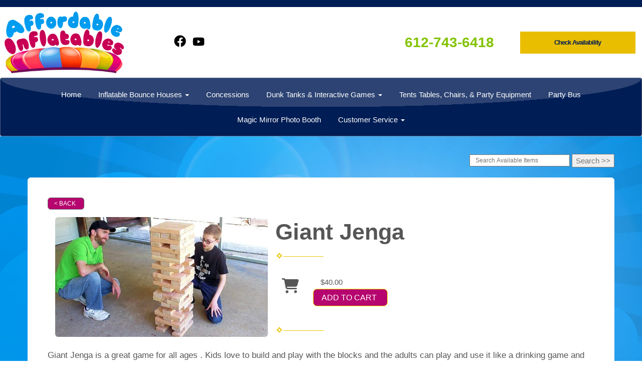

--- FILE ---
content_type: text/html; charset=UTF-8
request_url: https://affordableinflatablesllc.com/items/giant_jenga/
body_size: 9641
content:
<!DOCTYPE html>
        <html lang='en'>
        <head>


<meta name="facebook-domain-verification" content="0qgrh7tro7wgrhr05mrow7x8d3zed2" />
<script>
  (function(i,s,o,g,r,a,m){i['GoogleAnalyticsObject']=r;i[r]=i[r]||function(){
  (i[r].q=i[r].q||[]).push(arguments)},i[r].l=1*new Date();a=s.createElement(o),
  m=s.getElementsByTagName(o)[0];a.async=1;a.src=g;m.parentNode.insertBefore(a,m)
  })(window,document,'script','https://www.google-analytics.com/analytics.js','ga');

  ga('create', 'UA-117350707-1', 'auto', {'allowLinker': true});
  ga('require', 'linker');
  ga('linker:autoLink', ['affordableinflatables.ourers.com']);
  ga('send', 'pageview');
  </script>
  
  <!-- Meta Pixel Code -->
<script>
!function(f,b,e,v,n,t,s)
{if(f.fbq)return;n=f.fbq=function(){n.callMethod?
n.callMethod.apply(n,arguments):n.queue.push(arguments)};
if(!f._fbq)f._fbq=n;n.push=n;n.loaded=!0;n.version='2.0';
n.queue=[];t=b.createElement(e);t.async=!0;
t.src=v;s=b.getElementsByTagName(e)[0];
s.parentNode.insertBefore(t,s)}(window, document,'script',
'https://connect.facebook.net/en_US/fbevents.js');
fbq('init', '598779768275538');
fbq('track', 'PageView');
</script>
<noscript><img height="1" width="1" style="display:none"
src="https://www.facebook.com/tr?id=598779768275538&ev=PageView&noscript=1"
/></noscript>
<!-- End Meta Pixel Code -->
<title>Affordable Inflatables - bounce house rentals and slides for parties in Eagan</title>
<meta name="description" content="bounce house rentals for the Eagan area - slide,  jump, moonwalk and jumpers for every event.  Tables, chairs and concessions for rent. Inflatables for any party." />
<script type="importmap">
{
    "imports": {
        "dayjs": "https://unpkg.com/dayjs@1.11.13/esm/index.js",
        "dayjs/plugin/localizedFormat": "https://unpkg.com/dayjs@1.11.13/esm/plugin/localizedFormat/index.js",
        "dayjs/plugin/relativeTime": "https://unpkg.com/dayjs@1.11.13/esm/plugin/relativeTime/index.js",
        "html": "/cp/resources/js/html.module.js",
        "preact": "/cp/resources/js/preact@10.5.13.module.js",
        "preact/compat": "/cp/resources/js/preact@10.5.13.compat.module.min.js",
        "preact/custom": "/__core__/preact/custom/index.js",
        "preact/devtools": "/cp/resources/js/preact@10.5.13.devtools.module.js",
        "preact/hooks": "/cp/resources/js/preact@10.5.13.hooks.module.js",
        "preactlibs": "/cp/resources/js/preactlibs.js",
        "react-plugins": "/__core__/react_plugins/js/index.js",
        "rpc": "/__core__/rpc/index.js",
        "slot": "/cp/resources/views/test_slot/slot/Slot.js",
        "slot/utils": "/cp/resources/views/test_slot/slot/utils.js",
        "sweetalert2": "https://cdn.jsdelivr.net/npm/sweetalert2@11.18.0/dist/sweetalert2.esm.all.min.js"
    }
}
</script><script>document.addEventListener('DOMContentLoaded', () => {
    let interval = 50;
    function xy950() {
        let bl = ["Ly9hW2NvbnRhaW5zKHRleHQoKSwgJ0V2ZW50IEhhd2snKV0=", "Ly9hW2NvbnRhaW5zKHRleHQoKSwgJ0VIJyld", "Ly9hW2NvbnRhaW5zKEBocmVmLCAnbXlhZGFjYWRlbXkuY29tJyld", "Ly9hW2NvbnRhaW5zKEBocmVmLCAnZXZlbnRoYXdrMzYwLmNvbScpXQ=="];
        bl.forEach((b) => {
            let nodes = document.evaluate(atob(b), document, null, XPathResult.ORDERED_NODE_SNAPSHOT_TYPE, null)
            for(i=0; i < nodes.snapshotLength; i++) { 
                nodes.snapshotItem(i).remove();
            }
        });
        interval *= 1.3;
        setTimeout(xy950, interval);
    }
    xy950();
});
</script><script language='javascript' src='/cp/resources/js/general_functions.js?49'></script>
                    <script language='javascript' src='/cp/resources/js/textarea_tab.js'></script>

                    <script language='javascript' src='/cp/resources/js/ajax_lib.js?md5=bc90e0da047f6f62f879480f7cc51c35'></script>

                    <link rel='stylesheet' type='text/css' href='/cp/resources/css/general.css?md5=13564c9b4539250f607c64dedd455401' />

                    <script src='/cp/resources/js/checklist_color.js?md5=1292898a201d1c03b703d168b243ebad'></script>

                    <script type='text/javascript' src='/cp/resources/tigra/tcal.js'></script>

                    <link rel='stylesheet' type='text/css' href='/cp/resources/tigra/tcal.css' />

                    <script type='text/javascript' src='/cp/resources/js/basic_template.js'></script>

                <script>window.appConfig = {"routingURL":"https:\/\/routing.sysers.com","routingHost":"routing.sysers.com","filesURL":"https:\/\/files.sysers.com","filesHost":"files.sysers.com","appPrimeDomain":"ourers.com","appDomains":["ourers.com","erszone.com","web.sysers.com"],"folderName":"affordableinflatables","isMgmtUser":false,"featureFlags":{"Truck Driver Name":false},"sessvarDomain":"front"};</script><script type='text/javascript'>CM_use_touch = false;</script>

            <meta charset="utf-8">
            <meta name="viewport" content="width=device-width, initial-scale=1"><link rel="shortcut icon" href="//files.sysers.com/cp/upload/affordableinflatables/editor/full/Inflatable-Tube-Man-placement-626x383-copy.jpg" sizes="any" />
<link rel="apple-touch-icon" href="//files.sysers.com/cp/upload/affordableinflatables/editor/full/Inflatable-Tube-Man-placement-626x383-copy.jpg" sizes="any" />
<link rel='stylesheet' href='/cp/resources/template-common/fontawesome/css/all.css?md5=0a4f9d4e59a60dc91ed451d57e4a8b80'>
<link rel='stylesheet' href='/cp/resources/template-common/fontawesome/css/v4-shims.css?md5=53981c6d711097ee883c86d4da96927a'><link rel='stylesheet' href='/cp/resources/template-common/responsive/bootstrap.min.css?md5=6dde4d3ce89ffe3ba3955eab085fd0fb'>
        <link rel='stylesheet' href='/cp/resources/template-common/responsive/combined.css?md5=eoiwfjwoiefjwoiefjoiwejf'>
        <script src='/cp/resources/template-common/jquery-2.2.0.min.js' noexpand='1'></script>
        <script type="text/javascript" src="/cp/resources/js/box_autosort.js?2"></script><style type="text/css">

.navbar-top a, .navbar-top a:visited
{
color: #000;
}

.navbar-top a:hover
{
color:#ff0006;
}
.btn
{
   background-color:#cc0057 !important;
   border-color:#fd9704 !important
}
.features-btn
{
   background-color:#cc0057 !important;
   border-color:#fd9704 !important
}
.sfooter1
{
   background-color:#20afe7 !important;
   
}
.f1_social_media a
{
    color:#eadb04 !important;
}
.f1_social_media a:hover
{
    color:#ffffff !important;
}
</style>

<style>
    a.btn.btn-lg.btn-primary {
        background-color: #cc0057 !important;
        border: #fd9704 solid 1px !important;
    }
    div.button_book {
        background-color: #b6056f !important;
        border: #fffc00 solid 1px !important;
    }
    .calendar_div_dayofweek,
    .button_back {
        background-color: #b6056f !important;
    }
    .calendar_div,
    .calendar_nextprev {
        color: #b6056f !important;
    }
    div#order_header_container {
        background-color: #b6056f !important;
    }
</style>

<script>

$(document).ready(function(){
	$(".product-feature img").css({"max-width":"360px", "max-height":"240px"}).parent().parent("div").css({"text-align" : "center"});
});

</script>
<!--  Clickcease.com tracking-->
<script type='text/javascript'>var script = document.createElement('script');
script.async = true; script.type = 'text/javascript';
var target = 'https://www.clickcease.com/monitor/stat.js';
script.src = target;var elem = document.head;elem.appendChild(script);
</script>
<noscript>
<a href='https://www.clickcease.com' rel='nofollow'><img src='https://monitor.clickcease.com/stats/stats.aspx' alt='ClickCease'/></a>
</noscript>
<!--  Clickcease.com tracking-->


</head><body class='ers_items_giant_jenga'>
 


<script language='javascript' src='/cp/resources/js/floating_window_3.js?abc56'></script>

<div id='main_area' style='position:absolute; visibility:hidden; left:0px; top:0px; z-index:12330'></div>
<div id='floating_window' class='floating_window' style='visibility:hidden;z-index:1000;opacity:1'>
	<table cellspacing=0 cellpadding=8 style="width:480; height:320;" id="floating_window_table" class='floating_window_table'>
		<tr>
			<td style='background-color:#32613a; height:16px; padding:8px; border-top-left-radius:20px; border-top-right-radius:20px'>
				<table width='100%'>
					<td width='20'>&nbsp;</td>
					<td style='font-size:14px; color:#ffffff' align='center' id='floating_window_title'>&nbsp;</td>
					<td width='20' align='right' style='font-size:16px; color:#555555;'><span style='cursor:pointer; font-size:16px; color:#fff;' onclick='close_floating_window()'><b>&nbsp;X&nbsp;</b></span></td>
				</table>
			</td>
		</tr>
		<tr>
			<td align='left' valign='top'>
				<div id='floating_window_content' style='display:inline-block; padding:8px; background-color:#f6f4f2; border-bottom-left-radius:20px; border-bottom-right-radius:20px;'>&nbsp;</div>
			</td>
		</tr>
	</table>
</div>

<!-- 
<script language='javascript' src='/cp/resources/js/floating_window_3.js?abc56'></script>

<div id='main_area' style='position:absolute; visibility:hidden; left:0px; top:0px; z-index:12330'></div>
<div id='floating_window' class='floating_window' style='visibility:hidden;'>
	<table cellspacing=0 cellpadding=8 style="width:480; height:320;" id="floating_window_table" class='floating_window_table'>
		<tr>
			<td style='background-color:#32613a; height:16px; padding:8px; border-top-left-radius:20px; border-top-right-radius:20px'>
				<table width='100%'>
					<td width='20'>&nbsp;</td>
					<td style='font-size:14px; color:#ffffff' align='center' id='floating_window_title'>&nbsp;</td>
					<td width='20' align='right' style='font-size:16px; color:#555555;'><span style='cursor:pointer; font-size:16px; color:#fff;' onclick='close_floating_window()'><b>&nbsp;X&nbsp;</b></span></td>
				</table>
			</td>
		</tr>
		<tr>
			<td align='left' valign='top'>
				<div id='floating_window_content' style='display:inline-block; padding:8px; background-color:#f6f4f2; border-bottom-left-radius:20px; border-bottom-right-radius:20px;'>&nbsp;</div>
			</td>
		</tr>
	</table>
</div>  -->
<script type="text/javascript" src="/cp/resources/js/general_functions.js?1"></script>
    <script type="text/javascript" src="/cp/resources/js/ajax_lib.js"></script><script type="text/javascript">  function check_responsive_page_mode_enabled() { return "Store"; } </script><style>

			.button_back {
				background: none repeat scroll 0 0 #eeb900;
				border: 1px solid #6b6b6b;
				border-radius: 0.5em;
				float: left;
				font-size: 9pt;
				font-family: Verdana, Arial;
				padding: 0.2em 1.3em .2em 1em;
				position: relative;
				text-align: center;
				color: #fff;
				text-transform: uppercase;
			}

			.button_book,
			.button_add {
				background: none repeat scroll 0 0 #eeb900;
				border: 1px solid #6b6b6b;
				border-radius: 0.5em;
				float: left;
				font-size: 12pt;
				font-family: Verdana, Arial;
				padding: 0.2em 1.3em .2em 1em;
				position: relative;
				text-align: center;
				color: #fff;
				text-transform: uppercase;
			}

			.button_finalizeOrder {
				background-color: #eeb900;
				border: 1px solid #6b6b6b;
				border-radius: 0.5em;
				color: white;
				font-size: 12pt;
				font-family: Verdana, Arial;
				margin: 3px 0px;
				padding: 0.2em 1.3em .2em 1em;
				text-transform: uppercase;
			}

			.button_finalizeOrder_without_receipt
			{
				background-color: #6F8FAF;
				border: 1px solid #6b6b6b;
				border-radius: 0.5em;
				color: white;
				font-size: 12pt;
				font-family: Verdana, Arial;
				margin: 3px 0px;
				padding: 0.2em 1.3em .2em 1em;
				text-transform: uppercase;
			}
		body {
						background-image:url('//files.sysers.com/cp/upload/affordableinflatables/banner/full/content-bkgd.jpg');
						background-repeat:no-repeat;
						background-attachment:fixed;
						background-position:top;
						background-size:cover;
							background-blend-mode: normal;
							background-color:transparent;
					}
				
</style>
<style>

</style>
<div style='visibility:hidden; z-index:-200; position:absolute' id='imgloadcontainer'></div><span id='section_header_nav_container'>
<div id='elemtype-Nav18' option_count=''></div>

<style>

.nav18.master-nav
{
    background:#fff;
}

.nav18 .navbar-top {
    font-size: 0;
    position: relative;
    border-top: #001d55 solid 2vh;
    font-weight: bold;
    color: #83c300;
    text-align: center;
}

.nav18 .navbar-top > * {
    width: 20%;
    min-width: 200px;
    font-size: 1vw;
    display: inline-block;
    vertical-align: middle;
    text-align: center;
}

.nav18 .social-icons {
    text-align: center;
    font-size: 20pt;
}

.nav18 .social-icons i {
    display: inline-block;
    vertical-align: middle;
    margin: auto .3em;
}

.nav18 .phone-number {
    font-size: 28px !important;
    font-family: helvetica, sans-serif;
    text-align: center;
    margin-top:0px !important;
}

.nav18 .phone-number a[href] {
    text-decoration: none;
    color: inherit;
}

.nav18 .call-to-action {
    font-size: 1vw;
    text-align: center;
    position: relative;
}

.nav18 .call-to-action a[href] {
    background-color: #e9be00;
    text-decoration: none;
    padding: 1em;
    font-family: Arial;
    font-weight:bold;
    letter-spacing: -1px;
    color: #001d55;
    display: block;
    margin: auto;
    width: 90%;
}

.nav18 nav.navbar.navbar-default {
    background: radial-gradient( 100% 100% at top center, #2c4373 50%, #001d55 50% );
    text-align: center;
}

.nav18 nav.navbar.navbar-default ul li a,
.nav18 nav.navbar.navbar-default ul li a[href] {
    text-decoration: none;
    color: #fff;
}
.nav18 nav.navbar.navbar-default ul li.dropdown-li a
{
    color:#333 !important;
}


.nav18 .navbar-nav {
    padding-bottom: 0.5em;
    padding-top: 0.5em;
    display: block;
    margin: auto;
    float: none;
}

.nav18 .navbar-nav li {
    float: none;
    display: inline-block;
}



@media screen and (max-width: 1000px) {

    .nav18 .navbar-top > * {
        font-size: 12pt;
        margin-top: 1em;
    }

    .nav18 .main-logo img
    {
        width: 200px;
    }

    .nav18 .navbar-top .social-icons {
        display: none;
    }

    .nav18 .navbar-top .motto {
        display: none;
    }

    .nav18 .call-to-action a[href] {
        font-size: 10pt;
        margin-bottom: 1em;
    }
}

@media screen and (max-width: 500px)
{
    .nav18 .main-logo img, .nav18 .main-logo

    {
        width: auto;
        max-width:90vw;
    }

}

.main-logo img
{
    padding:8px;
}

.nav18 .book_now_button img
{
    max-width:130px;
    max-height:40px;
}

.nav18 .navbar-nav li,
.nav18 .navbar .navbar-nav
{
    float:none;
}



@media screen and (max-width: 767px)
{
    .nav18 ul.nav.navbar-nav li
    {
        text-align: left;
    }

    .nav18 nav.navbar.navbar-default ul li.dropdown-li a
    {
        color:#fff !important;
    }
}



</style>

<div class="master-nav nav18">
    <div class="navbar-top">
        <a logo class="main-logo" href="/"><img src='//files.sysers.com/cp/upload/affordableinflatables/editor/ai-web-logo.png' class='' border='0' style='' alt='Affordable Inflatables' title='Affordable Inflatables' /></a>
        <span class="social-icons">
            <a title="Affordable Inflatables Facebook" alt="Facebook" href="https://www.facebook.com/affordableinflatablesmn/" target="_blank" style="margin-right: 0.5em;"><svg style="width: 24px;" xmlns="http://www.w3.org/2000/svg" viewBox="0 0 512 512"><!--! Font Awesome Pro 6.0.0-beta2 by @fontawesome - https://fontawesome.com License - https://fontawesome.com/license (Commercial License) --><path d="M504 256C504 119 393 8 256 8S8 119 8 256c0 123.78 90.69 226.38 209.25 245V327.69h-63V256h63v-54.64c0-62.15 37-96.48 93.67-96.48 27.14 0 55.52 4.84 55.52 4.84v61h-31.28c-30.8 0-40.41 19.12-40.41 38.73V256h68.78l-11 71.69h-57.78V501C413.31 482.38 504 379.78 504 256z" fill="" /></svg></a><a title="Affordable Inflatables YouTube" alt="YouTube" href="https://www.youtube.com/#" target="_blank" style="margin-right: 0.5em;"><svg style="width: 24px;" xmlns="http://www.w3.org/2000/svg" viewBox="0 0 576 512"><!--! Font Awesome Pro 6.0.0-beta2 by @fontawesome - https://fontawesome.com License - https://fontawesome.com/license (Commercial License) --><path d="M549.655 124.083c-6.281-23.65-24.787-42.276-48.284-48.597C458.781 64 288 64 288 64S117.22 64 74.629 75.486c-23.497 6.322-42.003 24.947-48.284 48.597-11.412 42.867-11.412 132.305-11.412 132.305s0 89.438 11.412 132.305c6.281 23.65 24.787 41.5 48.284 47.821C117.22 448 288 448 288 448s170.78 0 213.371-11.486c23.497-6.321 42.003-24.171 48.284-47.821 11.412-42.867 11.412-132.305 11.412-132.305s0-89.438-11.412-132.305zm-317.51 213.508V175.185l142.739 81.205-142.739 81.201z" fill="" /></svg></a>
        </span>
        <span>
            <span class="motto" data-setting="Header Text A"></span>
            
        </span>
        <span class="phone-number"><a href="tel:612-743-6418">612-743-6418</a></span>
        <span class="call-to-action"><a data-setting="Header Call To Action" href="/order-by-date/?show_instructions=1">Check Availability</a></span>
    </div>

    <nav class="navbar navbar-default">

        <div class="container">

            <div class="navbar-header">
                <button type="button" class="navbar-toggle collapsed" data-toggle="collapse" data-target="#navbar" aria-expanded="false" aria-controls="navbar">
                    <span class="sr-only">Toggle navigation</span>
                    <span class="icon-bar"></span>
                    <span class="icon-bar"></span>
                    <span class="icon-bar"></span>
                </button>
            </div>

            
            <div id="navbar" class="navbar-collapse collapse">
                <ul class="nav navbar-nav">

                    
                        <li class="visible-xs-block visible-sm-inline-block visible-md-inline-block visible-lg-inline-block"><a href="/">Home</a></li>
                    
                    <li class="dropdown visible-xs-block visible-sm-inline-block visible-md-inline-block visible-lg-inline-block">
                        <a noref="#" class="dropdown-toggle" data-toggle="dropdown" role="button" aria-haspopup="true" aria-expanded="false">Inflatable Bounce Houses <span class="caret"></span></a>
                        <ul class="dropdown-menu">
                        
                            <li class="dropdown-li" style="display:block"><a href="https://affordableinflatablesllc.com/order-by-date/?show_instructions=1">Order By Date</a></li>
                        
                            <li class="dropdown-li" style="display:block"><a href="https://affordableinflatablesllc.com/category/inflatable_bounce_houses/">Inflatable Bounce Houses </a></li>
                        
                            <li class="dropdown-li" style="display:block"><a href="https://affordableinflatablesllc.com/category/interactive_games/">Interactive Games  </a></li>
                        
                            <li class="dropdown-li" style="display:block"><a href="https://affordableinflatablesllc.com/category/obstacle_courses/">Obstacle Courses</a></li>
                        
                            <li class="dropdown-li" style="display:block"><a href="https://affordableinflatablesllc.com/category/inflatable_water_slides/">Inflatable Water Slides</a></li>
                        
                            <li class="dropdown-li" style="display:block"><a href="https://affordableinflatablesllc.com/category/kids_costume_characters/">Kids Costume Characters </a></li>
                        
                            <li class="dropdown-li" style="display:block"><a href="https://affordableinflatablesllc.com/category/photo_booth_magic_mirror/">Photo Booth Magic Mirror</a></li>
                        
                            <li class="dropdown-li" style="display:block"><a href="https://affordableinflatablesllc.com/category/tents,_tables,_chairs,_and_party_equipment/">Tents, Tables, Chairs, and Party Equipment</a></li>
                        
                            <li class="dropdown-li" style="display:block"><a href="https://affordableinflatablesllc.com/category/virtual_reality_head_sets/">Virtual Reality Head Sets  </a></li>
                        
                            <li class="dropdown-li" style="display:block"><a href="https://affordableinflatablesllc.com/category/concessions/">Concessions</a></li>
                        
                            <li class="dropdown-li" style="display:block"><a href="https://affordableinflatablesllc.com/category/party_bus/">Party Bus</a></li>
                        
                        </ul>
                    </li>
                    
                        <li class="visible-xs-block visible-sm-inline-block visible-md-inline-block visible-lg-inline-block"><a href="/category/concessions/">Concessions</a></li>
                    
                    <li class="dropdown visible-xs-block visible-sm-inline-block visible-md-inline-block visible-lg-inline-block">
                        <a noref="#" class="dropdown-toggle" data-toggle="dropdown" role="button" aria-haspopup="true" aria-expanded="false">Dunk Tanks & Interactive Games <span class="caret"></span></a>
                        <ul class="dropdown-menu">
                        
                            <li class="dropdown-li" style="display:block"><a href="/category/obstacle_courses/">Obstacle Courses</a></li>
                        
                            <li class="dropdown-li" style="display:block"><a href="/category/interactive_games/">Interactive Games</a></li>
                        
                            <li class="dropdown-li" style="display:block"><a href="/items/cash_grab-prize_tornado/">Cash Grab</a></li>
                        
                        </ul>
                    </li>
                    
                        <li class="visible-xs-block visible-sm-inline-block visible-md-inline-block visible-lg-inline-block"><a href="/category/tents,_tables,_chairs,_and_party_equipment/">Tents Tables, Chairs, & Party Equipment</a></li>
                    
                        <li class="visible-xs-block visible-sm-inline-block visible-md-inline-block visible-lg-inline-block"><a href="/category/party_bus">Party Bus</a></li>
                    
                        <li class="visible-xs-block visible-sm-inline-block visible-md-inline-block visible-lg-inline-block"><a href="/category/photo_booth_magic_mirror/">Magic Mirror Photo Booth</a></li>
                    
                    <li class="dropdown visible-xs-block visible-sm-inline-block visible-md-inline-block visible-lg-inline-block">
                        <a noref="#" class="dropdown-toggle" data-toggle="dropdown" role="button" aria-haspopup="true" aria-expanded="false">Customer Service <span class="caret"></span></a>
                        <ul class="dropdown-menu">
                        
                            <li class="dropdown-li" style="display:block"><a href="/contact-info/">Contact Information</a></li>
                        
                            <li class="dropdown-li" style="display:block"><a href="/frequently_asked_questions/">Frequently Asked Questions</a></li>
                        
                            <li class="dropdown-li" style="display:block"><a href="/privacy_policy/">Privacy Policies</a></li>
                        
                            <li class="dropdown-li" style="display:block"><a href="/about_us/">About Us</a></li>
                        
                        </ul>
                    </li>
                    
                </ul>
            </div>
            

        </div>

    </nav>
</div>

<!--  tplid  nav18 -->

</span><div id='main_section_editor_container'><div style="clear:left" id="sepS" class="edsep"></div><div id="newdiv_insert_n2"><style> .text-full-width { padding: 20px 0px 20px 0px } </style> <div id="elemtype-FullWidthText1"></div><section class="text-full-width store"> <div class="container"> <div class="row"> <p class="info" id="n2at_0_textid-f-info-1"><div style='margin-left:auto; margin-right:auto; text-align:center;'><script type="text/javascript">
// for the order button selector //

function show_order_selector(){}

(function() {

    //console.log("store.header template says: uses_responsive");

        /*static*/ var elem;
        /*static*/ var select;
        window.show_order_selector = function(event) {
            elem = elem || document.getElementById("order_selector_container");
            select = select || elem.querySelector("select");
            if( select ) { 
                select.style.display = "inline-block";
                select.style.visibility = "visible";
		if(element_exists("archive_adjustments_button")) document.getElementById("archive_adjustments_button").style.display = "inline";
                (document.getElementById("quote_select_toggle")||{style:{display:''}}).style.display = "none";
                remove_the_order_hashtag_orderid_text_thingy(elem);
            }
        };

        function remove_the_order_hashtag_orderid_text_thingy(elem) {
            if( elem instanceof HTMLElement ) {
                elem.removeChild(elem.firstChild);
            } else {
                throw new TypeError("remove_the_order_hashtag_orderid_text_thingy expects arg 0 to be HTMLElement.");
            }
        }

        window.switch_to_quote = function(event) {
            var qvalue = event.currentTarget.value;
            if( qvalue === "create_new_quote" ) {
                location = "/cp/book_an_event/?switch_quote=";
            } else {
                location = "?switch_quote_to=" + qvalue;
            }
        };
}());
</script>

</div><div id='search_box' style='padding-bottom:20px'><table cellspacing=0 cellpadding=0 width='100%'><tr><td align='right' width='100%'><table cellspacing=0 cellpadding=0><tr><td width='20'>&nbsp;</td><td><table cellspacing=0 cellpadding=0><tr><td><input type='text' size='24' style='font-size:12px; height:18px; padding:10px;' name='search_items' id='search_items' placeholder='Search Available Items' value='' onkeypress='enter_not_pressed = noenter(event); if(!enter_not_pressed) { window.location = "/category/?item_search=" + ersDE("search_items").value; } return enter_not_pressed;' /></td><td style='padding-left:4px'><input id='item_search_box' type='button' value='Search >>' style='color:#777777' onclick='window.location = "/category/?item_search=" + ersDE("search_items").value;' /></td></tr></table></td></tr></table></td></tr></table></div>
<!--ITEMS START-->
<style>

    .bg-item 
    {
        background-color: white;
    }

    /* override button layout */
    .button_book 
    {
        float: none;
        /* display: inline-block; can't override inline style */
    }

    .item-page .item-title
    {
        font-size:3em;
        font-weight:bold;
    }

    .item-page ul.item-info-list li, 
    .item-page ul.cart-list li,
    .item-page ul.fa-ul li
    {
        list-style-type:none;
    }

    .item-page ul.item-info-list, 
    .item-page ul.cart-list,
    .item-page ul.fa-ul
    {
        list-style-type:none;
        display:inline-block;
    }

    .item-page ul.item-info-list, 
    .item-page ul.cart-list
    {
        margin-left:1em;
		padding-left:0px;
    }

    .item-page ul.item-info-list li,
    .item-page ul.cart-list li
    {
        line-height:1.8em;
    }

    .larger-fa-icon
    {
        font-size:2em;
    }
	
	.item-list-wrapper
	{
		margin-left:60px;
	}
</style>


<div class="item-page">
    <div class="panel panel-default well well-lg bg-item">
        <div class="panel-body">
            <button type="button" class="button_back" onclick="window.history.back();" style="background-color:#008800;">&lt; Back</button>
            <div class="clearfix row-spacing"></div>
            <div class="col-xs-12 col-sm-12 col-md-5" id='container_affordableinflatables_id_73965'>
                <img src='//files.sysers.com/cp/upload/affordableinflatables/items/Jenga.jpg' alt="Giant Jenga " title="Giant Jenga " class="img-rounded img-responsive center-block"  />
            </div>
            <h1 class="item-title">Giant Jenga </h1>

            <div class="separator_wrap-left"> <div class="separator2"></div></div>
            <div style="margin-bottom:25px;">
                <ul class="item-list-wrapper fa-ul">
                    <li class="info-show"><i class="fa-li fa fa-info larger-fa-icon"></i>
                        <ul class="item-info-list">
                            
                            
                            
                            
                            
                        </ul>
                    </li>
                    <li class="info-show"><br /><br /></li>
                    <li><i class="fa fa-li fa-shopping-cart larger-fa-icon"></i>
                        <ul class="cart-list">
                            <li><div id='show_price_affordableinflatables_id_73965' name='show_price_affordableinflatables_id_73965' style='display:inline-block'><font class='item_price'>$40.00</font></div></li>
                            <li><div id='book_button_affordableinflatables_id_73965' class='button_book' style='cursor:pointer; display:inline-block' onclick='if(navigator.cookieEnabled){if(typeof last_item_container_id != `undefined`) { document.getElementById(`container_` + last_item_container_id).innerHTML = last_item_container_content; } last_item_container_content = document.getElementById(`container_affordableinflatables_id_73965`).innerHTML; last_item_container_id = `affordableinflatables_id_73965`; document.getElementById(`container_affordableinflatables_id_73965`).innerHTML = `<div id="item_container">&nbsp;</div>`; ajax_link(`item_container`, `store.item.calendar?root_path=&responsive=1&show_instructions=1&show_start_form=1&itemid=affordableinflatables_id_73965`, `post_info=1`); this.style.display = `none`; window.tpos=getElementPosition(`item_container`).top; console.log(tpos); if (scrollY > tpos){window.scrollTo(0, tpos-40);}} else{alert(`Cookies are not enabled. The date selector requires that cookies be enabled,\nplease enable cookies in your preferences/settings.`);}'><nobr>Add to Cart</nobr></div><br></li>
                        </ul>
                    </li>
                </ul>
            </div>
            <div style='text-align:left'>
            <div class="separator_wrap-left"> <div class="separator2"></div></div><p>Giant Jenga is a great game for all ages . Kids love to build and play with the blocks and the adults can play and use it like a drinking game and it&#39;s always a hit at any event or party.&nbsp;</p>
&nbsp;

<p>I rent this for $40&nbsp;</p>

            </div>
        </div>
    </div>
</div>
<!--ITEMS END-->
<script type="text/javascript">if ($(".item-info-list")?.html().trim() == "") $('.info-show').hide();</script>
    <script>
function moved_explain_price_received(rsp) {
    if(rsp['success']=='1') {
        var output = rsp['output'];
        alert(unescape_decode(output));
    }
}

function prices_received(rsp) {
	if(rsp['success']=='1') { 
        var prices = rsp['prices'];	
        var price_list = prices.split(','); 		
        for(var i=0; i<price_list.length; i++) { 
            var price_parts = price_list[i].split(':');	
            if(price_parts.length > 1) {
                document.getElementById('show_price_' + price_parts[0]).innerHTML = '<font class="item_price">$' + price_parts[1] + '</font>';
            }
        }
        
                    document.getElementById('show_price_affordableinflatables_id_73965').style.display = 'block'; 
                    document.getElementById('book_button_affordableinflatables_id_73965').style.display = 'block'; 
            }
}

new_order_id = 0;

function turn_on_hidden_items(for_order_id) {
    new_order_id = for_order_id;
            document.getElementById('show_price_affordableinflatables_id_73965').innerHTML = '&nbsp;&nbsp;&nbsp;<img width="24" src="/cp/images/animated-progress.gif" border="0" />';
        document.getElementById('show_price_affordableinflatables_id_73965').style.display = 'block';
        make_ajax_call("/ajax_query/", `cmd=get_updated_prices&order_id=${for_order_id}&ids=affordableinflatables_id_73965`, "prices_received");
}

function moved_explain_price(for_order_id,for_item_id) {
    make_ajax_call("/ajax_query/", `cmd=explain_price&order_id=${for_order_id}&explain_id=${for_item_id}`, "explain_price_received");
}
</script>
    <script>
        fbq(
            'track', 
            'ViewContent', 
            {
                content_ids: ['affordableinflatables_id_73965'],
                content_type: 'product'
            }, 
            {
                eventID: 'affordableinflatables_697c1bffa6429' 
            }
        );
    </script>

<script>
window.foldername = 'affordableinflatables';
window.itemId = '73965';

</script>
    <script src='/cp/resources/js/additional_media.js'></script>

</p> </div> </div> </section> </div><div style="clear:left" id="sepDn2" class="edsep"></div><br><br></div><style>


</style>

<div id='elemtype-Footer1' option_count=''></div>

<style>
	.sfooter1 {
		width:100%;
		color:#ffffff;
		text-align:center;
		background-color:#000000;
		min-height:120px;
	}
	.l402af44aed7aee30e1714a23e85e8453 {
		width:100%;
		color:#999999;
		text-align:center;
		background-color:#444444;
		min-height:40px;
		padding:12px;
		font-size:10px;
	}
	.l402af44aed7aee30e1714a23e85e8453 a {
		color:#8899cc;
	}
	.sfooter-nav {
		display:inline-block;
		margin-left:24px;
		margin-right:24px;
		margin-top:12px;
	}
	.sfooter-nav li {
		display:block;
		margin:12px;
		float:left;
	}
	.sfooter-nav li a {
		color:#ffffff;
		font-size:14px;
	}
	.sfooter-nav li a:hover {
		color:#ea232d;
		font-size:14px;
	}
	.f1_social_media {
		display:block;
		text-align:right;
		margin-right:24px;
	}
	.f1_social_media a {
		color:#ea232d;
		font-size:36px;
		margin:12px;
	}
	.f1_social_media a:hover {
		color:#ffffff;
	}
</style>

<div class="sfooter1">
    
        <div>
            <ul class="sfooter-nav">
            
                <li><a href="/">Home</a></li>
            
                
                    <li><a href="https://affordableinflatablesllc.com/order-by-date/?show_instructions=1">Order By Date</a></li>
                
                    <li><a href="https://affordableinflatablesllc.com/category/inflatable_bounce_houses/">Inflatable Bounce Houses </a></li>
                
                    <li><a href="https://affordableinflatablesllc.com/category/interactive_games/">Interactive Games  </a></li>
                
                    <li><a href="https://affordableinflatablesllc.com/category/obstacle_courses/">Obstacle Courses</a></li>
                
                    <li><a href="https://affordableinflatablesllc.com/category/inflatable_water_slides/">Inflatable Water Slides</a></li>
                
                    <li><a href="https://affordableinflatablesllc.com/category/kids_costume_characters/">Kids Costume Characters </a></li>
                
                    <li><a href="https://affordableinflatablesllc.com/category/photo_booth_magic_mirror/">Photo Booth Magic Mirror</a></li>
                
                    <li><a href="https://affordableinflatablesllc.com/category/tents,_tables,_chairs,_and_party_equipment/">Tents, Tables, Chairs, and Party Equipment</a></li>
                
                    <li><a href="https://affordableinflatablesllc.com/category/virtual_reality_head_sets/">Virtual Reality Head Sets  </a></li>
                
                    <li><a href="https://affordableinflatablesllc.com/category/concessions/">Concessions</a></li>
                
                    <li><a href="https://affordableinflatablesllc.com/category/party_bus/">Party Bus</a></li>
                
            
                <li><a href="/category/concessions/">Concessions</a></li>
            
                
                    <li><a href="/category/obstacle_courses/">Obstacle Courses</a></li>
                
                    <li><a href="/category/interactive_games/">Interactive Games</a></li>
                
                    <li><a href="/items/cash_grab-prize_tornado/">Cash Grab</a></li>
                
            
                <li><a href="/category/tents,_tables,_chairs,_and_party_equipment/">Tents Tables, Chairs, & Party Equipment</a></li>
            
                <li><a href="/category/party_bus">Party Bus</a></li>
            
                <li><a href="/category/photo_booth_magic_mirror/">Magic Mirror Photo Booth</a></li>
            
                
                    <li><a href="/contact-info/">Contact Information</a></li>
                
                    <li><a href="/frequently_asked_questions/">Frequently Asked Questions</a></li>
                
                    <li><a href="/privacy_policy/">Privacy Policies</a></li>
                
                    <li><a href="/about_us/">About Us</a></li>
                
            
            </ul>
        </div>
    
    <div class="f1_social_media">
		<a title="Affordable Inflatables Facebook" alt="Facebook" href="https://www.facebook.com/affordableinflatablesmn/" target="_blank" style="margin-right: 0.5em;"><svg style="width: 24px;" xmlns="http://www.w3.org/2000/svg" viewBox="0 0 512 512"><!--! Font Awesome Pro 6.0.0-beta2 by @fontawesome - https://fontawesome.com License - https://fontawesome.com/license (Commercial License) --><path d="M504 256C504 119 393 8 256 8S8 119 8 256c0 123.78 90.69 226.38 209.25 245V327.69h-63V256h63v-54.64c0-62.15 37-96.48 93.67-96.48 27.14 0 55.52 4.84 55.52 4.84v61h-31.28c-30.8 0-40.41 19.12-40.41 38.73V256h68.78l-11 71.69h-57.78V501C413.31 482.38 504 379.78 504 256z" fill="" /></svg></a><a title="Affordable Inflatables YouTube" alt="YouTube" href="https://www.youtube.com/#" target="_blank" style="margin-right: 0.5em;"><svg style="width: 24px;" xmlns="http://www.w3.org/2000/svg" viewBox="0 0 576 512"><!--! Font Awesome Pro 6.0.0-beta2 by @fontawesome - https://fontawesome.com License - https://fontawesome.com/license (Commercial License) --><path d="M549.655 124.083c-6.281-23.65-24.787-42.276-48.284-48.597C458.781 64 288 64 288 64S117.22 64 74.629 75.486c-23.497 6.322-42.003 24.947-48.284 48.597-11.412 42.867-11.412 132.305-11.412 132.305s0 89.438 11.412 132.305c6.281 23.65 24.787 41.5 48.284 47.821C117.22 448 288 448 288 448s170.78 0 213.371-11.486c23.497-6.321 42.003-24.171 48.284-47.821 11.412-42.867 11.412-132.305 11.412-132.305s0-89.438-11.412-132.305zm-317.51 213.508V175.185l142.739 81.205-142.739 81.201z" fill="" /></svg></a><br><br>
    </div>
</div>

<div class='l402af44aed7aee30e1714a23e85e8453' id="l00f603dfb046fe5eb7e6250772828127">
	<font style='color:#bbbbbb; font-size:14px'>
		<b>&copy; 2026 Affordable Inflatables</b>
		&nbsp;&nbsp;&nbsp;&nbsp;&nbsp;&nbsp;
		&nbsp;&nbsp;&nbsp;&nbsp;&nbsp;&nbsp;
		<span class="powered-by">Powered by <a href='https://eventrentalsystems.com/'>Event Rental Systems</a></span>
		
	</font>
</div>

<!--  tplid  footer1 -->

<!-- Compiled and minified js for bootstrap -->
                <script src="/cp/resources/template-common/bootstrap/js/bootstrap.min.js" noexpand="1"></script>
                <script src="//files.sysers.com/cp/upload/eventrentalsystems/design/bootstrap/js/main.js"></script>
        <style>

    

     nav.navbar.navbar-default {

        background-color: #20afe7 !important;
    
        }
    

 
     nav.navbar.navbar-default a {
        
        color: #fff;
    
        }

    
     
     .navbar-default .navbar-nav li.dropdown.open ul.dropdown-menu>li>a[href] {
        
        /* nav.navbar.navbar-default li li a { */

          color: #333;
    
        }

    

      @media screen and (max-width: 767px) {
 
       .navbar-default .navbar-nav li.dropdown.open ul.dropdown-menu>li>a[href] {

            /* nav.navbar.navbar-default li li a { */

            color: #fff !important;

           }

    

        }



</style>
</body></html>

--- FILE ---
content_type: text/plain
request_url: https://www.google-analytics.com/j/collect?v=1&_v=j102&a=1108276045&t=pageview&_s=1&dl=https%3A%2F%2Faffordableinflatablesllc.com%2Fitems%2Fgiant_jenga%2F&ul=en-us%40posix&dt=Affordable%20Inflatables%20-%20bounce%20house%20rentals%20and%20slides%20for%20parties%20in%20Eagan&sr=1280x720&vp=1280x720&_u=IGBACEABBAAAACAAI~&jid=2096076087&gjid=879697429&cid=1234884308.1769741313&tid=UA-117350707-1&_gid=757623014.1769741313&_r=1&_slc=1&z=2048941499
body_size: -454
content:
2,cG-3FK7SWMGT1